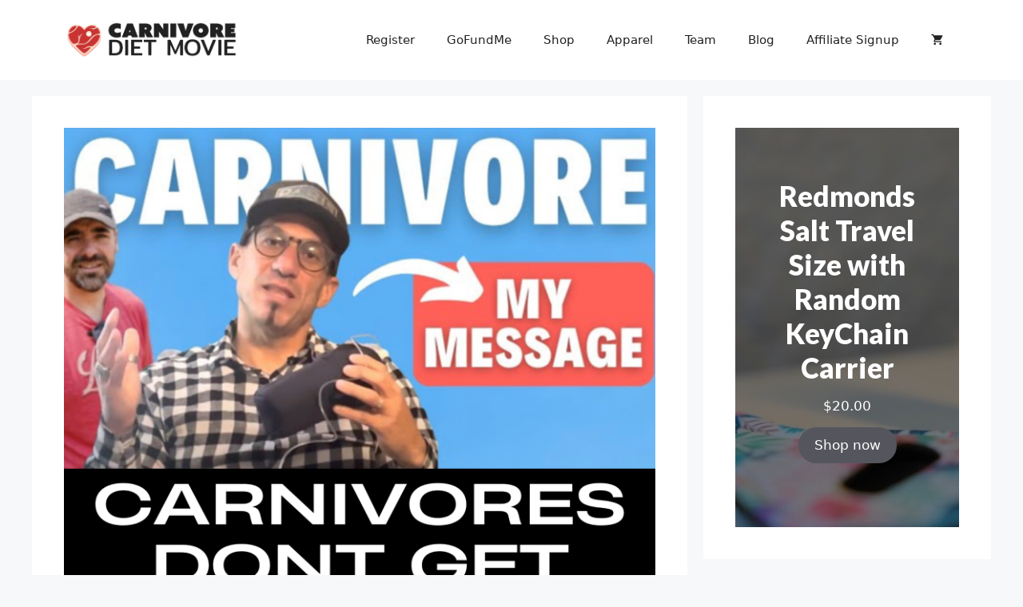

--- FILE ---
content_type: text/css
request_url: https://www.carnivoredietmovie.com/wp-content/uploads/uag-plugin/assets/1000/uag-css-1402.css?ver=1766081718
body_size: 244
content:
.wp-block-uagb-advanced-heading h1,.wp-block-uagb-advanced-heading h2,.wp-block-uagb-advanced-heading h3,.wp-block-uagb-advanced-heading h4,.wp-block-uagb-advanced-heading h5,.wp-block-uagb-advanced-heading h6,.wp-block-uagb-advanced-heading p,.wp-block-uagb-advanced-heading div{word-break:break-word}.wp-block-uagb-advanced-heading .uagb-heading-text{margin:0}.wp-block-uagb-advanced-heading .uagb-desc-text{margin:0}.wp-block-uagb-advanced-heading .uagb-separator{font-size:0;border-top-style:solid;display:inline-block;margin:0 0 10px 0}.wp-block-uagb-advanced-heading .uagb-highlight{color:#f78a0c;border:0;transition:all 0.3s ease}.uag-highlight-toolbar{border-left:0;border-top:0;border-bottom:0;border-radius:0;border-right-color:#1e1e1e}.uag-highlight-toolbar .components-button{border-radius:0;outline:none}.uag-highlight-toolbar .components-button.is-primary{color:#fff}
.wp-block-uagb-advanced-heading.uagb-block-0915f894.wp-block-uagb-advanced-heading {text-align: center;}.wp-block-uagb-advanced-heading.uagb-block-0915f894.wp-block-uagb-advanced-heading .uagb-desc-text{margin-bottom: 15px;}.wp-block-uagb-advanced-heading.uagb-block-0915f894.wp-block-uagb-advanced-heading .uagb-highlight{font-style: normal;font-weight: Default;background: #007cba;color: #fff;-webkit-text-fill-color: #fff;}.wp-block-uagb-advanced-heading.uagb-block-0915f894.wp-block-uagb-advanced-heading .uagb-highlight::-moz-selection{color: #fff;background: #007cba;-webkit-text-fill-color: #fff;}.wp-block-uagb-advanced-heading.uagb-block-0915f894.wp-block-uagb-advanced-heading .uagb-highlight::selection{color: #fff;background: #007cba;-webkit-text-fill-color: #fff;}.wp-block-uagb-advanced-heading.uagb-block-ecc47856.wp-block-uagb-advanced-heading {background: var(--ast-global-color-5);margin-top: 0px;margin-right: 0px;margin-bottom: 0px;margin-left: 0px;padding-top: -90px;padding-right: 0px;padding-bottom: 0px;padding-left: 0px;}.wp-block-uagb-advanced-heading.uagb-block-ecc47856.wp-block-uagb-advanced-heading .uagb-desc-text{margin-bottom: 15px;}.wp-block-uagb-advanced-heading.uagb-block-ecc47856.wp-block-uagb-advanced-heading .uagb-highlight{font-style: normal;font-weight: Default;background: #007cba;color: #fff;-webkit-text-fill-color: #fff;}.wp-block-uagb-advanced-heading.uagb-block-ecc47856.wp-block-uagb-advanced-heading .uagb-highlight::-moz-selection{color: #fff;background: #007cba;-webkit-text-fill-color: #fff;}.wp-block-uagb-advanced-heading.uagb-block-ecc47856.wp-block-uagb-advanced-heading .uagb-highlight::selection{color: #fff;background: #007cba;-webkit-text-fill-color: #fff;}